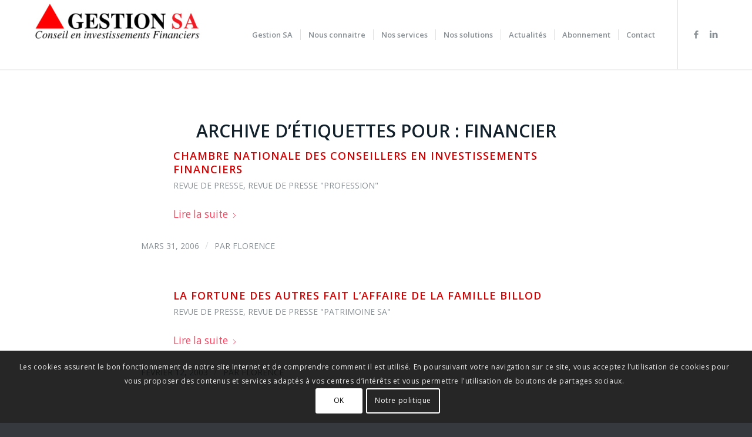

--- FILE ---
content_type: text/html; charset=utf-8
request_url: https://www.google.com/recaptcha/api2/anchor?ar=1&k=6LfcgnAqAAAAAKJ_xdgdg1Y1_XsnXoQgFKaueitN&co=aHR0cHM6Ly9nZXN0aW9uLmZyOjQ0Mw..&hl=fr&v=PoyoqOPhxBO7pBk68S4YbpHZ&size=invisible&anchor-ms=20000&execute-ms=30000&cb=buy31bi915rx
body_size: 49004
content:
<!DOCTYPE HTML><html dir="ltr" lang="fr"><head><meta http-equiv="Content-Type" content="text/html; charset=UTF-8">
<meta http-equiv="X-UA-Compatible" content="IE=edge">
<title>reCAPTCHA</title>
<style type="text/css">
/* cyrillic-ext */
@font-face {
  font-family: 'Roboto';
  font-style: normal;
  font-weight: 400;
  font-stretch: 100%;
  src: url(//fonts.gstatic.com/s/roboto/v48/KFO7CnqEu92Fr1ME7kSn66aGLdTylUAMa3GUBHMdazTgWw.woff2) format('woff2');
  unicode-range: U+0460-052F, U+1C80-1C8A, U+20B4, U+2DE0-2DFF, U+A640-A69F, U+FE2E-FE2F;
}
/* cyrillic */
@font-face {
  font-family: 'Roboto';
  font-style: normal;
  font-weight: 400;
  font-stretch: 100%;
  src: url(//fonts.gstatic.com/s/roboto/v48/KFO7CnqEu92Fr1ME7kSn66aGLdTylUAMa3iUBHMdazTgWw.woff2) format('woff2');
  unicode-range: U+0301, U+0400-045F, U+0490-0491, U+04B0-04B1, U+2116;
}
/* greek-ext */
@font-face {
  font-family: 'Roboto';
  font-style: normal;
  font-weight: 400;
  font-stretch: 100%;
  src: url(//fonts.gstatic.com/s/roboto/v48/KFO7CnqEu92Fr1ME7kSn66aGLdTylUAMa3CUBHMdazTgWw.woff2) format('woff2');
  unicode-range: U+1F00-1FFF;
}
/* greek */
@font-face {
  font-family: 'Roboto';
  font-style: normal;
  font-weight: 400;
  font-stretch: 100%;
  src: url(//fonts.gstatic.com/s/roboto/v48/KFO7CnqEu92Fr1ME7kSn66aGLdTylUAMa3-UBHMdazTgWw.woff2) format('woff2');
  unicode-range: U+0370-0377, U+037A-037F, U+0384-038A, U+038C, U+038E-03A1, U+03A3-03FF;
}
/* math */
@font-face {
  font-family: 'Roboto';
  font-style: normal;
  font-weight: 400;
  font-stretch: 100%;
  src: url(//fonts.gstatic.com/s/roboto/v48/KFO7CnqEu92Fr1ME7kSn66aGLdTylUAMawCUBHMdazTgWw.woff2) format('woff2');
  unicode-range: U+0302-0303, U+0305, U+0307-0308, U+0310, U+0312, U+0315, U+031A, U+0326-0327, U+032C, U+032F-0330, U+0332-0333, U+0338, U+033A, U+0346, U+034D, U+0391-03A1, U+03A3-03A9, U+03B1-03C9, U+03D1, U+03D5-03D6, U+03F0-03F1, U+03F4-03F5, U+2016-2017, U+2034-2038, U+203C, U+2040, U+2043, U+2047, U+2050, U+2057, U+205F, U+2070-2071, U+2074-208E, U+2090-209C, U+20D0-20DC, U+20E1, U+20E5-20EF, U+2100-2112, U+2114-2115, U+2117-2121, U+2123-214F, U+2190, U+2192, U+2194-21AE, U+21B0-21E5, U+21F1-21F2, U+21F4-2211, U+2213-2214, U+2216-22FF, U+2308-230B, U+2310, U+2319, U+231C-2321, U+2336-237A, U+237C, U+2395, U+239B-23B7, U+23D0, U+23DC-23E1, U+2474-2475, U+25AF, U+25B3, U+25B7, U+25BD, U+25C1, U+25CA, U+25CC, U+25FB, U+266D-266F, U+27C0-27FF, U+2900-2AFF, U+2B0E-2B11, U+2B30-2B4C, U+2BFE, U+3030, U+FF5B, U+FF5D, U+1D400-1D7FF, U+1EE00-1EEFF;
}
/* symbols */
@font-face {
  font-family: 'Roboto';
  font-style: normal;
  font-weight: 400;
  font-stretch: 100%;
  src: url(//fonts.gstatic.com/s/roboto/v48/KFO7CnqEu92Fr1ME7kSn66aGLdTylUAMaxKUBHMdazTgWw.woff2) format('woff2');
  unicode-range: U+0001-000C, U+000E-001F, U+007F-009F, U+20DD-20E0, U+20E2-20E4, U+2150-218F, U+2190, U+2192, U+2194-2199, U+21AF, U+21E6-21F0, U+21F3, U+2218-2219, U+2299, U+22C4-22C6, U+2300-243F, U+2440-244A, U+2460-24FF, U+25A0-27BF, U+2800-28FF, U+2921-2922, U+2981, U+29BF, U+29EB, U+2B00-2BFF, U+4DC0-4DFF, U+FFF9-FFFB, U+10140-1018E, U+10190-1019C, U+101A0, U+101D0-101FD, U+102E0-102FB, U+10E60-10E7E, U+1D2C0-1D2D3, U+1D2E0-1D37F, U+1F000-1F0FF, U+1F100-1F1AD, U+1F1E6-1F1FF, U+1F30D-1F30F, U+1F315, U+1F31C, U+1F31E, U+1F320-1F32C, U+1F336, U+1F378, U+1F37D, U+1F382, U+1F393-1F39F, U+1F3A7-1F3A8, U+1F3AC-1F3AF, U+1F3C2, U+1F3C4-1F3C6, U+1F3CA-1F3CE, U+1F3D4-1F3E0, U+1F3ED, U+1F3F1-1F3F3, U+1F3F5-1F3F7, U+1F408, U+1F415, U+1F41F, U+1F426, U+1F43F, U+1F441-1F442, U+1F444, U+1F446-1F449, U+1F44C-1F44E, U+1F453, U+1F46A, U+1F47D, U+1F4A3, U+1F4B0, U+1F4B3, U+1F4B9, U+1F4BB, U+1F4BF, U+1F4C8-1F4CB, U+1F4D6, U+1F4DA, U+1F4DF, U+1F4E3-1F4E6, U+1F4EA-1F4ED, U+1F4F7, U+1F4F9-1F4FB, U+1F4FD-1F4FE, U+1F503, U+1F507-1F50B, U+1F50D, U+1F512-1F513, U+1F53E-1F54A, U+1F54F-1F5FA, U+1F610, U+1F650-1F67F, U+1F687, U+1F68D, U+1F691, U+1F694, U+1F698, U+1F6AD, U+1F6B2, U+1F6B9-1F6BA, U+1F6BC, U+1F6C6-1F6CF, U+1F6D3-1F6D7, U+1F6E0-1F6EA, U+1F6F0-1F6F3, U+1F6F7-1F6FC, U+1F700-1F7FF, U+1F800-1F80B, U+1F810-1F847, U+1F850-1F859, U+1F860-1F887, U+1F890-1F8AD, U+1F8B0-1F8BB, U+1F8C0-1F8C1, U+1F900-1F90B, U+1F93B, U+1F946, U+1F984, U+1F996, U+1F9E9, U+1FA00-1FA6F, U+1FA70-1FA7C, U+1FA80-1FA89, U+1FA8F-1FAC6, U+1FACE-1FADC, U+1FADF-1FAE9, U+1FAF0-1FAF8, U+1FB00-1FBFF;
}
/* vietnamese */
@font-face {
  font-family: 'Roboto';
  font-style: normal;
  font-weight: 400;
  font-stretch: 100%;
  src: url(//fonts.gstatic.com/s/roboto/v48/KFO7CnqEu92Fr1ME7kSn66aGLdTylUAMa3OUBHMdazTgWw.woff2) format('woff2');
  unicode-range: U+0102-0103, U+0110-0111, U+0128-0129, U+0168-0169, U+01A0-01A1, U+01AF-01B0, U+0300-0301, U+0303-0304, U+0308-0309, U+0323, U+0329, U+1EA0-1EF9, U+20AB;
}
/* latin-ext */
@font-face {
  font-family: 'Roboto';
  font-style: normal;
  font-weight: 400;
  font-stretch: 100%;
  src: url(//fonts.gstatic.com/s/roboto/v48/KFO7CnqEu92Fr1ME7kSn66aGLdTylUAMa3KUBHMdazTgWw.woff2) format('woff2');
  unicode-range: U+0100-02BA, U+02BD-02C5, U+02C7-02CC, U+02CE-02D7, U+02DD-02FF, U+0304, U+0308, U+0329, U+1D00-1DBF, U+1E00-1E9F, U+1EF2-1EFF, U+2020, U+20A0-20AB, U+20AD-20C0, U+2113, U+2C60-2C7F, U+A720-A7FF;
}
/* latin */
@font-face {
  font-family: 'Roboto';
  font-style: normal;
  font-weight: 400;
  font-stretch: 100%;
  src: url(//fonts.gstatic.com/s/roboto/v48/KFO7CnqEu92Fr1ME7kSn66aGLdTylUAMa3yUBHMdazQ.woff2) format('woff2');
  unicode-range: U+0000-00FF, U+0131, U+0152-0153, U+02BB-02BC, U+02C6, U+02DA, U+02DC, U+0304, U+0308, U+0329, U+2000-206F, U+20AC, U+2122, U+2191, U+2193, U+2212, U+2215, U+FEFF, U+FFFD;
}
/* cyrillic-ext */
@font-face {
  font-family: 'Roboto';
  font-style: normal;
  font-weight: 500;
  font-stretch: 100%;
  src: url(//fonts.gstatic.com/s/roboto/v48/KFO7CnqEu92Fr1ME7kSn66aGLdTylUAMa3GUBHMdazTgWw.woff2) format('woff2');
  unicode-range: U+0460-052F, U+1C80-1C8A, U+20B4, U+2DE0-2DFF, U+A640-A69F, U+FE2E-FE2F;
}
/* cyrillic */
@font-face {
  font-family: 'Roboto';
  font-style: normal;
  font-weight: 500;
  font-stretch: 100%;
  src: url(//fonts.gstatic.com/s/roboto/v48/KFO7CnqEu92Fr1ME7kSn66aGLdTylUAMa3iUBHMdazTgWw.woff2) format('woff2');
  unicode-range: U+0301, U+0400-045F, U+0490-0491, U+04B0-04B1, U+2116;
}
/* greek-ext */
@font-face {
  font-family: 'Roboto';
  font-style: normal;
  font-weight: 500;
  font-stretch: 100%;
  src: url(//fonts.gstatic.com/s/roboto/v48/KFO7CnqEu92Fr1ME7kSn66aGLdTylUAMa3CUBHMdazTgWw.woff2) format('woff2');
  unicode-range: U+1F00-1FFF;
}
/* greek */
@font-face {
  font-family: 'Roboto';
  font-style: normal;
  font-weight: 500;
  font-stretch: 100%;
  src: url(//fonts.gstatic.com/s/roboto/v48/KFO7CnqEu92Fr1ME7kSn66aGLdTylUAMa3-UBHMdazTgWw.woff2) format('woff2');
  unicode-range: U+0370-0377, U+037A-037F, U+0384-038A, U+038C, U+038E-03A1, U+03A3-03FF;
}
/* math */
@font-face {
  font-family: 'Roboto';
  font-style: normal;
  font-weight: 500;
  font-stretch: 100%;
  src: url(//fonts.gstatic.com/s/roboto/v48/KFO7CnqEu92Fr1ME7kSn66aGLdTylUAMawCUBHMdazTgWw.woff2) format('woff2');
  unicode-range: U+0302-0303, U+0305, U+0307-0308, U+0310, U+0312, U+0315, U+031A, U+0326-0327, U+032C, U+032F-0330, U+0332-0333, U+0338, U+033A, U+0346, U+034D, U+0391-03A1, U+03A3-03A9, U+03B1-03C9, U+03D1, U+03D5-03D6, U+03F0-03F1, U+03F4-03F5, U+2016-2017, U+2034-2038, U+203C, U+2040, U+2043, U+2047, U+2050, U+2057, U+205F, U+2070-2071, U+2074-208E, U+2090-209C, U+20D0-20DC, U+20E1, U+20E5-20EF, U+2100-2112, U+2114-2115, U+2117-2121, U+2123-214F, U+2190, U+2192, U+2194-21AE, U+21B0-21E5, U+21F1-21F2, U+21F4-2211, U+2213-2214, U+2216-22FF, U+2308-230B, U+2310, U+2319, U+231C-2321, U+2336-237A, U+237C, U+2395, U+239B-23B7, U+23D0, U+23DC-23E1, U+2474-2475, U+25AF, U+25B3, U+25B7, U+25BD, U+25C1, U+25CA, U+25CC, U+25FB, U+266D-266F, U+27C0-27FF, U+2900-2AFF, U+2B0E-2B11, U+2B30-2B4C, U+2BFE, U+3030, U+FF5B, U+FF5D, U+1D400-1D7FF, U+1EE00-1EEFF;
}
/* symbols */
@font-face {
  font-family: 'Roboto';
  font-style: normal;
  font-weight: 500;
  font-stretch: 100%;
  src: url(//fonts.gstatic.com/s/roboto/v48/KFO7CnqEu92Fr1ME7kSn66aGLdTylUAMaxKUBHMdazTgWw.woff2) format('woff2');
  unicode-range: U+0001-000C, U+000E-001F, U+007F-009F, U+20DD-20E0, U+20E2-20E4, U+2150-218F, U+2190, U+2192, U+2194-2199, U+21AF, U+21E6-21F0, U+21F3, U+2218-2219, U+2299, U+22C4-22C6, U+2300-243F, U+2440-244A, U+2460-24FF, U+25A0-27BF, U+2800-28FF, U+2921-2922, U+2981, U+29BF, U+29EB, U+2B00-2BFF, U+4DC0-4DFF, U+FFF9-FFFB, U+10140-1018E, U+10190-1019C, U+101A0, U+101D0-101FD, U+102E0-102FB, U+10E60-10E7E, U+1D2C0-1D2D3, U+1D2E0-1D37F, U+1F000-1F0FF, U+1F100-1F1AD, U+1F1E6-1F1FF, U+1F30D-1F30F, U+1F315, U+1F31C, U+1F31E, U+1F320-1F32C, U+1F336, U+1F378, U+1F37D, U+1F382, U+1F393-1F39F, U+1F3A7-1F3A8, U+1F3AC-1F3AF, U+1F3C2, U+1F3C4-1F3C6, U+1F3CA-1F3CE, U+1F3D4-1F3E0, U+1F3ED, U+1F3F1-1F3F3, U+1F3F5-1F3F7, U+1F408, U+1F415, U+1F41F, U+1F426, U+1F43F, U+1F441-1F442, U+1F444, U+1F446-1F449, U+1F44C-1F44E, U+1F453, U+1F46A, U+1F47D, U+1F4A3, U+1F4B0, U+1F4B3, U+1F4B9, U+1F4BB, U+1F4BF, U+1F4C8-1F4CB, U+1F4D6, U+1F4DA, U+1F4DF, U+1F4E3-1F4E6, U+1F4EA-1F4ED, U+1F4F7, U+1F4F9-1F4FB, U+1F4FD-1F4FE, U+1F503, U+1F507-1F50B, U+1F50D, U+1F512-1F513, U+1F53E-1F54A, U+1F54F-1F5FA, U+1F610, U+1F650-1F67F, U+1F687, U+1F68D, U+1F691, U+1F694, U+1F698, U+1F6AD, U+1F6B2, U+1F6B9-1F6BA, U+1F6BC, U+1F6C6-1F6CF, U+1F6D3-1F6D7, U+1F6E0-1F6EA, U+1F6F0-1F6F3, U+1F6F7-1F6FC, U+1F700-1F7FF, U+1F800-1F80B, U+1F810-1F847, U+1F850-1F859, U+1F860-1F887, U+1F890-1F8AD, U+1F8B0-1F8BB, U+1F8C0-1F8C1, U+1F900-1F90B, U+1F93B, U+1F946, U+1F984, U+1F996, U+1F9E9, U+1FA00-1FA6F, U+1FA70-1FA7C, U+1FA80-1FA89, U+1FA8F-1FAC6, U+1FACE-1FADC, U+1FADF-1FAE9, U+1FAF0-1FAF8, U+1FB00-1FBFF;
}
/* vietnamese */
@font-face {
  font-family: 'Roboto';
  font-style: normal;
  font-weight: 500;
  font-stretch: 100%;
  src: url(//fonts.gstatic.com/s/roboto/v48/KFO7CnqEu92Fr1ME7kSn66aGLdTylUAMa3OUBHMdazTgWw.woff2) format('woff2');
  unicode-range: U+0102-0103, U+0110-0111, U+0128-0129, U+0168-0169, U+01A0-01A1, U+01AF-01B0, U+0300-0301, U+0303-0304, U+0308-0309, U+0323, U+0329, U+1EA0-1EF9, U+20AB;
}
/* latin-ext */
@font-face {
  font-family: 'Roboto';
  font-style: normal;
  font-weight: 500;
  font-stretch: 100%;
  src: url(//fonts.gstatic.com/s/roboto/v48/KFO7CnqEu92Fr1ME7kSn66aGLdTylUAMa3KUBHMdazTgWw.woff2) format('woff2');
  unicode-range: U+0100-02BA, U+02BD-02C5, U+02C7-02CC, U+02CE-02D7, U+02DD-02FF, U+0304, U+0308, U+0329, U+1D00-1DBF, U+1E00-1E9F, U+1EF2-1EFF, U+2020, U+20A0-20AB, U+20AD-20C0, U+2113, U+2C60-2C7F, U+A720-A7FF;
}
/* latin */
@font-face {
  font-family: 'Roboto';
  font-style: normal;
  font-weight: 500;
  font-stretch: 100%;
  src: url(//fonts.gstatic.com/s/roboto/v48/KFO7CnqEu92Fr1ME7kSn66aGLdTylUAMa3yUBHMdazQ.woff2) format('woff2');
  unicode-range: U+0000-00FF, U+0131, U+0152-0153, U+02BB-02BC, U+02C6, U+02DA, U+02DC, U+0304, U+0308, U+0329, U+2000-206F, U+20AC, U+2122, U+2191, U+2193, U+2212, U+2215, U+FEFF, U+FFFD;
}
/* cyrillic-ext */
@font-face {
  font-family: 'Roboto';
  font-style: normal;
  font-weight: 900;
  font-stretch: 100%;
  src: url(//fonts.gstatic.com/s/roboto/v48/KFO7CnqEu92Fr1ME7kSn66aGLdTylUAMa3GUBHMdazTgWw.woff2) format('woff2');
  unicode-range: U+0460-052F, U+1C80-1C8A, U+20B4, U+2DE0-2DFF, U+A640-A69F, U+FE2E-FE2F;
}
/* cyrillic */
@font-face {
  font-family: 'Roboto';
  font-style: normal;
  font-weight: 900;
  font-stretch: 100%;
  src: url(//fonts.gstatic.com/s/roboto/v48/KFO7CnqEu92Fr1ME7kSn66aGLdTylUAMa3iUBHMdazTgWw.woff2) format('woff2');
  unicode-range: U+0301, U+0400-045F, U+0490-0491, U+04B0-04B1, U+2116;
}
/* greek-ext */
@font-face {
  font-family: 'Roboto';
  font-style: normal;
  font-weight: 900;
  font-stretch: 100%;
  src: url(//fonts.gstatic.com/s/roboto/v48/KFO7CnqEu92Fr1ME7kSn66aGLdTylUAMa3CUBHMdazTgWw.woff2) format('woff2');
  unicode-range: U+1F00-1FFF;
}
/* greek */
@font-face {
  font-family: 'Roboto';
  font-style: normal;
  font-weight: 900;
  font-stretch: 100%;
  src: url(//fonts.gstatic.com/s/roboto/v48/KFO7CnqEu92Fr1ME7kSn66aGLdTylUAMa3-UBHMdazTgWw.woff2) format('woff2');
  unicode-range: U+0370-0377, U+037A-037F, U+0384-038A, U+038C, U+038E-03A1, U+03A3-03FF;
}
/* math */
@font-face {
  font-family: 'Roboto';
  font-style: normal;
  font-weight: 900;
  font-stretch: 100%;
  src: url(//fonts.gstatic.com/s/roboto/v48/KFO7CnqEu92Fr1ME7kSn66aGLdTylUAMawCUBHMdazTgWw.woff2) format('woff2');
  unicode-range: U+0302-0303, U+0305, U+0307-0308, U+0310, U+0312, U+0315, U+031A, U+0326-0327, U+032C, U+032F-0330, U+0332-0333, U+0338, U+033A, U+0346, U+034D, U+0391-03A1, U+03A3-03A9, U+03B1-03C9, U+03D1, U+03D5-03D6, U+03F0-03F1, U+03F4-03F5, U+2016-2017, U+2034-2038, U+203C, U+2040, U+2043, U+2047, U+2050, U+2057, U+205F, U+2070-2071, U+2074-208E, U+2090-209C, U+20D0-20DC, U+20E1, U+20E5-20EF, U+2100-2112, U+2114-2115, U+2117-2121, U+2123-214F, U+2190, U+2192, U+2194-21AE, U+21B0-21E5, U+21F1-21F2, U+21F4-2211, U+2213-2214, U+2216-22FF, U+2308-230B, U+2310, U+2319, U+231C-2321, U+2336-237A, U+237C, U+2395, U+239B-23B7, U+23D0, U+23DC-23E1, U+2474-2475, U+25AF, U+25B3, U+25B7, U+25BD, U+25C1, U+25CA, U+25CC, U+25FB, U+266D-266F, U+27C0-27FF, U+2900-2AFF, U+2B0E-2B11, U+2B30-2B4C, U+2BFE, U+3030, U+FF5B, U+FF5D, U+1D400-1D7FF, U+1EE00-1EEFF;
}
/* symbols */
@font-face {
  font-family: 'Roboto';
  font-style: normal;
  font-weight: 900;
  font-stretch: 100%;
  src: url(//fonts.gstatic.com/s/roboto/v48/KFO7CnqEu92Fr1ME7kSn66aGLdTylUAMaxKUBHMdazTgWw.woff2) format('woff2');
  unicode-range: U+0001-000C, U+000E-001F, U+007F-009F, U+20DD-20E0, U+20E2-20E4, U+2150-218F, U+2190, U+2192, U+2194-2199, U+21AF, U+21E6-21F0, U+21F3, U+2218-2219, U+2299, U+22C4-22C6, U+2300-243F, U+2440-244A, U+2460-24FF, U+25A0-27BF, U+2800-28FF, U+2921-2922, U+2981, U+29BF, U+29EB, U+2B00-2BFF, U+4DC0-4DFF, U+FFF9-FFFB, U+10140-1018E, U+10190-1019C, U+101A0, U+101D0-101FD, U+102E0-102FB, U+10E60-10E7E, U+1D2C0-1D2D3, U+1D2E0-1D37F, U+1F000-1F0FF, U+1F100-1F1AD, U+1F1E6-1F1FF, U+1F30D-1F30F, U+1F315, U+1F31C, U+1F31E, U+1F320-1F32C, U+1F336, U+1F378, U+1F37D, U+1F382, U+1F393-1F39F, U+1F3A7-1F3A8, U+1F3AC-1F3AF, U+1F3C2, U+1F3C4-1F3C6, U+1F3CA-1F3CE, U+1F3D4-1F3E0, U+1F3ED, U+1F3F1-1F3F3, U+1F3F5-1F3F7, U+1F408, U+1F415, U+1F41F, U+1F426, U+1F43F, U+1F441-1F442, U+1F444, U+1F446-1F449, U+1F44C-1F44E, U+1F453, U+1F46A, U+1F47D, U+1F4A3, U+1F4B0, U+1F4B3, U+1F4B9, U+1F4BB, U+1F4BF, U+1F4C8-1F4CB, U+1F4D6, U+1F4DA, U+1F4DF, U+1F4E3-1F4E6, U+1F4EA-1F4ED, U+1F4F7, U+1F4F9-1F4FB, U+1F4FD-1F4FE, U+1F503, U+1F507-1F50B, U+1F50D, U+1F512-1F513, U+1F53E-1F54A, U+1F54F-1F5FA, U+1F610, U+1F650-1F67F, U+1F687, U+1F68D, U+1F691, U+1F694, U+1F698, U+1F6AD, U+1F6B2, U+1F6B9-1F6BA, U+1F6BC, U+1F6C6-1F6CF, U+1F6D3-1F6D7, U+1F6E0-1F6EA, U+1F6F0-1F6F3, U+1F6F7-1F6FC, U+1F700-1F7FF, U+1F800-1F80B, U+1F810-1F847, U+1F850-1F859, U+1F860-1F887, U+1F890-1F8AD, U+1F8B0-1F8BB, U+1F8C0-1F8C1, U+1F900-1F90B, U+1F93B, U+1F946, U+1F984, U+1F996, U+1F9E9, U+1FA00-1FA6F, U+1FA70-1FA7C, U+1FA80-1FA89, U+1FA8F-1FAC6, U+1FACE-1FADC, U+1FADF-1FAE9, U+1FAF0-1FAF8, U+1FB00-1FBFF;
}
/* vietnamese */
@font-face {
  font-family: 'Roboto';
  font-style: normal;
  font-weight: 900;
  font-stretch: 100%;
  src: url(//fonts.gstatic.com/s/roboto/v48/KFO7CnqEu92Fr1ME7kSn66aGLdTylUAMa3OUBHMdazTgWw.woff2) format('woff2');
  unicode-range: U+0102-0103, U+0110-0111, U+0128-0129, U+0168-0169, U+01A0-01A1, U+01AF-01B0, U+0300-0301, U+0303-0304, U+0308-0309, U+0323, U+0329, U+1EA0-1EF9, U+20AB;
}
/* latin-ext */
@font-face {
  font-family: 'Roboto';
  font-style: normal;
  font-weight: 900;
  font-stretch: 100%;
  src: url(//fonts.gstatic.com/s/roboto/v48/KFO7CnqEu92Fr1ME7kSn66aGLdTylUAMa3KUBHMdazTgWw.woff2) format('woff2');
  unicode-range: U+0100-02BA, U+02BD-02C5, U+02C7-02CC, U+02CE-02D7, U+02DD-02FF, U+0304, U+0308, U+0329, U+1D00-1DBF, U+1E00-1E9F, U+1EF2-1EFF, U+2020, U+20A0-20AB, U+20AD-20C0, U+2113, U+2C60-2C7F, U+A720-A7FF;
}
/* latin */
@font-face {
  font-family: 'Roboto';
  font-style: normal;
  font-weight: 900;
  font-stretch: 100%;
  src: url(//fonts.gstatic.com/s/roboto/v48/KFO7CnqEu92Fr1ME7kSn66aGLdTylUAMa3yUBHMdazQ.woff2) format('woff2');
  unicode-range: U+0000-00FF, U+0131, U+0152-0153, U+02BB-02BC, U+02C6, U+02DA, U+02DC, U+0304, U+0308, U+0329, U+2000-206F, U+20AC, U+2122, U+2191, U+2193, U+2212, U+2215, U+FEFF, U+FFFD;
}

</style>
<link rel="stylesheet" type="text/css" href="https://www.gstatic.com/recaptcha/releases/PoyoqOPhxBO7pBk68S4YbpHZ/styles__ltr.css">
<script nonce="v2xQfxEX-6nPFGagIh1hwQ" type="text/javascript">window['__recaptcha_api'] = 'https://www.google.com/recaptcha/api2/';</script>
<script type="text/javascript" src="https://www.gstatic.com/recaptcha/releases/PoyoqOPhxBO7pBk68S4YbpHZ/recaptcha__fr.js" nonce="v2xQfxEX-6nPFGagIh1hwQ">
      
    </script></head>
<body><div id="rc-anchor-alert" class="rc-anchor-alert"></div>
<input type="hidden" id="recaptcha-token" value="[base64]">
<script type="text/javascript" nonce="v2xQfxEX-6nPFGagIh1hwQ">
      recaptcha.anchor.Main.init("[\x22ainput\x22,[\x22bgdata\x22,\x22\x22,\[base64]/[base64]/[base64]/[base64]/[base64]/[base64]/[base64]/[base64]/[base64]/[base64]\\u003d\x22,\[base64]\\u003d\\u003d\x22,\x22woo/w70uBFhqAHB9XVxEw551wpzCt8KmwpbCqDvDhMKow63DolF9w55dw7Nuw53CiyLDo8KQw4HClsOGw6fCmikTScKBfMKww5hyU8KRwr7DsMOnE8OSb8K3wo/CpVwNw5psw5rDs8KqK8OKPE/CncO+wrtkw4zDv8OUw7fDoF0ww5jDjcObw6YBwq/CvXpBwqVVK8OmwrjDqMKxEjzDnsOEwqV+YMObUMORwrzDr0HDuAMawqfDll1Qw5snMMKswoo8MMKaQMOVJmNGwptNY8OmbcKMH8KgeMK8UsKmOShnwqZ/wr/CqcOtwrPCpsOoLsO+asKIZcKIwp7DrSgWNsOBF8KpMMKCwqQHw5PDgVHClQh2wrZDSlvDqAZ1cH/Ck8Khw5AswqwvJsONZcKMw6fChsONDWrCssO4UcObdQ0/IMOiSwdWMcO0w40lw7PClDHDszbDlCRHGForQcKkw4HDiMKQSXvDn8KGFMOmMsOVwonDtzMDRCx7wrvDrsKDwqpow4HDtGvCmSPDn3o2woXCqkTDszHComIuw6A+AF11wonDoR/[base64]/w6YHw7LDr8Kow4bDrEPDtz4PwoXDogbDoiQ2YEBIWlgWwrZIaMO7wppdw4lZwrvDhSLDulRgKnlFw7vCp8OtBC8NwpTDnsKHw6nCi8OhCxnCm8K4YmXDvRHDtnPDjcOFw5/CmyFRwpoVVzZ8NMKZL3PDk0AGfmzDmMKywqLCicKmXRnCj8ODw6oKPcKBw5jDlMOUw73CicKdKcOmwrd6w6sJwpvCu8KMwqTDhsK6wqfDjcKuwr/CnV9AIyDClcO2asKrPmlFw51mwp/Ct8Kvw5zDqR/CgsKHwqPDtT1WC2NWMnLCkEvDmsO4w65kwpA/I8KVwpHCucO/w604w5t+w7wAwoxWwop8K8OTPsK/LcOxTcKGw7kfT8OScMO4wpPDlQzCs8OvF1DCg8OKw4NHwqhMRWl+bzPDpkt9wpnCh8OjKkcPwqbCkDfDkA4raMKrcENvQhc2L8KKUVN+HsOxBsOHem7DqcOJSVDCh8KrwrR8fVHCncKDwrTDhW/Dhz7DoFZ9w5XCuMKKBsO8Q8KCVW/[base64]/CqcKpwosGFcKPw7YFFgLCjQImAlnDlCtpOMKkMMOiBB8Dw4wGwoXDi8OnacOcw77DtsO6fsOBf8OOaMK5w6bDtDDDiRYvbz0Hw4zCqsKfJcKFw6LDm8KXBHs3cHd3F8O9S3PDtsOVbjrCmFwMC8KwwoDDkMOtw5ZRV8KNJcKnwqEOw5ksYw/CisONw4jDmMKsICNSw4Iew6jCrcKscsKIEMODVMKoP8K4Bn4rwpUVSF83VGrDhHRNw6TDnxFVwo1GPQNZf8OrF8KMwpkBI8KtABpiwpR0WcOdw7UdXsO1w7tkw6kRLH/DhMOhw7pVH8KZw45gHMOafRXCtXPCiFXCkT/ChgPCvwNhLcKkI8K3w6cvHzoGAMKkwrTCvxwkXsKMw7xcPcKfAcOiwqYbwosVw7stw6/DkWbCncOlaMKgGsOdGSHDm8O2w6pcO0TDk1xPw6Ftw47DnF8Rw7YJEFQbfkfCli0jM8K7HMKIw4BMYcOOw5PCp8OuwqoHJg7CjcKyw4/DmcKcBMK9FQ89Nmkow7c0w5Muwrh3wqLChkLCqcKZw51xw6V2H8KOFynCiGoOworCp8Otw43CiC7CkwUjc8KwXcKRJcO/S8KUAE7CixoAP2szemLCj09XwpPDlMOEesKgw5IkZsOeJMKNF8KGdnR/XRxjJy7DoloBwqRrw4/CmVtuYcKIworDo8KQH8Orw4pLDxIrDcOkw4zCkU/Dl2rCr8OjaVVJwrsdwp5KRsK8a23Cm8ORw7TCvDjCuEZhw5LDnlrDrgnCnB1twpTDv8O7w7hcw7kTOMOSNmTCvsK9FcOpwrXDizgBw4XDgsKpDxEyecOrfkQRS8OPR2DDg8OXw7XDomtDFz9Zw6bCvcO/w5FywpHCkVLCowZQw7zCvC9Mwq4UYh8rcmPCrcKuw53CjcKsw6UtNnDCrgJAw4wyUcKhU8OmwpnCiDVWQhTCkj3Dlk0SwroWw6/Dq3hwWGsCEMOOw4Rqw7ZUwpRLw5LDnTbCixvCpsK/woXDjj4KRMKxwr3DvDktSMOlw6jDk8K7w57DhF7CkUxxfcOjJsKJNcKnw4jDucK6Iz9wwoLCisOpUHYNHMK7HgfCiEoqwqB2cV9MdsOHVW/DpmvCqsOFJMOxdA7Cp3wgRcKjVMK2w77CiEFTR8OEwrTCu8KEw5LDtAN1w5dSF8Omw7w3DkPDvTtuNUdtw7skwpM1acOwNBFlQcKfW3HDonQWdcOew5AKw7bCncOSQMKyw4LDpsK8wq8LEx3CrsK8woXCgFnCkF0qwqcMw6FEw6rDrl/CjsOdMcKew4A/ScKSRcKqwo1mM8Ohw4Fuw5jDqcKKw7/CnD/Cp3dAfsOVw7ASGzzCqsKVFMKMVsOqRRE4C2nCmcOTexsnTcO6RsOqw4RYDlDDg1MoJ2RZwpRbw48dV8KVbsOgw47DgBnCgVRxVlzDthzDicKcO8KfSjA4wpsGUTHCu05Iwrocw4zDgcKNGHrCmE7DgcKoaMKcQMO5w4oPdcOuKcKXT0XDijl7HMO3wo3CuRoNwo/Dm8OvccOydsKlHX1/[base64]/DlEDDpMKbLSEoV1HDhcK+wp4uH2ENwp7DuUVFHcKtw6s1ecKpQBTCiT/[base64]/GcOuwp96wqvDli/[base64]/CmCIxworCsQ/CvcKKw7LDscOoS8Oaw57DicO5aS5pYsK1woPCplBpw7bDo0bDjsK8K0HDsg1MWXhvw67CnW7CpMK7wrXDv2Z/wq8mwot2wq8nLE/DlyzDnsKTw4fDlsKLfcO5WSJpOGjDucKTGg/DulURw5rCk3FQw6U4GlR+TSpRwqfCnMKhCTAOwpLCon0dw5Ajw5rCrMOAfyDDs8KywoHCq0DDkwMLw6PCkcOAE8KpwrPDjsKJw5wHw4VjMsOEDsOeBMO2woHDm8KLw5PDggzCgxTDqMOpbMKfw77CicKoUMOnwoIiTiHCu0/DhHJRwrXCkzlHwrzDrMOnK8O6ecOgKgXDoXLCjMOBBMObwqt1w4TDtMKdw5PDt0hqBsKWJmTCrUzCiVDCmmLDiFsHwo9ARsKjw7nCmsKqw6BWPVLChFJbF0fDhcO9X8OFUx17w78RdsOPbMONwrTClMOaCRLDvsO/[base64]/[base64]/w7fCk8O3wpDDv33Dpj7ChnfDnGzDssKUW1PCrWwXAcKxw4N8w7XCl13CicOPO3/[base64]/[base64]/Dow9gEMO8wrIjcB9rCiNmw7Vsw71DSHY5w63Do8OfQy3CvnlEFMOEbgDCvcK3I8OYw5s2MnvDpMOGflLCp8O6NEVtf8OBF8KFEcKHw7fCu8OTw7d1ZMOHO8KTwpteLUbCiMKxcW3DqA8Tw6ltw7VIHifCo31hw4Y/[base64]/DosKrw7tANMKBWcK4wopgPBbDmXLCiGBqw6RYHWbCusKEw4jCsT48BT9twohZwoZSw5Z9Jh/DvkTCql1Zw7VKw7sEw550w5TDgV3Dp8KBwoPDl8KAcB0cw5/DkwDDqsKHw6PCuyTCu0cHf15iw4nCqw/Dvwx6PMOSRsKsw7MePsKWw6rDr8KxZ8KZNX59KyYtV8KiTcKswqxrM2jCm8OPwogkJz0Kw6sMTjLCpTDDjyprwpbDgcK8QnbDl3t2AMO0PcKNwoDDn1A4wpxPwpjCgUZ/IMOIw5XCocO4wp/DucKewpB/[base64]/CtsOZw63DmRrCn14Nw6PDpmxGwqVuw5TDgMK9OVTDg8Oew6J3worCpjUERDbCj23DssKNw77CmsK6RsKow7QzAsOkw53DksOBQBXClQ/Ct08Jwp3ChlDDp8K6QBEceknCpMKBTcO4TVvClBTCoMKyw4EXwpXDsAvDgkIuw6TDmkDDoy7DosOVDcKzw5XDmAQOfVfCmVkhWcKQaMOKDAQYWEfCoWgZUgXCviEEwqdSwrfCsMKsNsOWwpDCnMO4wrXCsmctPsKpQ2/[base64]/[base64]/DsFzDq3/CncKNWD7Clgs3TzRpAAtuw7EGwo/[base64]/Cn8KiwoTDpiElV3Zzw44rO8K3wpdRwrXCom7CkxXDv2BXcRnCucKqw6nDvMOvVnDDiXzCm17DuQXCu8KJa8O+JMOwwrhMLMKkw6wufcK/woYPasOPw65WYFJVb2DDssORTR/CrAXDn2jCnCnDr1ZzC8ObZwYxw6PDpcKiw61GwqxIT8OcAhHDoTnCisO3w5NjX37DpMODwrwPXcOfwo7Ct8KzbcOLwqnCjAg0wqTDgWxVGcOZw4vCssO/[base64]/K3fDpTcGU8KOIwZ+w7jDtMOFS8KMBH1ww4YvVHXCj8KQaVnDv2lVwojCiMOcwrcKw5bCn8KRaMKmN3vDvGXClMOSw4zCs2AUwq/[base64]/ChMOhfQxew54kSC4lw7c5O8KVw7ZdwoFnw646WsKfGsKpwr5iY2BHDFLDsj1qJUnDncK2NsKTGMOhMsKaA04Uw4kTbnrDv3LClcOlwp3DicOfwqpOPEjDqcO1KFLDijlHP1BzCMKCOMK6Z8K2w4jCjTrDhMO/[base64]/Cr8KtC8KYEMKBHMKEw4/CgsKKwqU9wpnDnUoWw7/DohrCryxvwrINI8K3OybCpsOGwq3DrcO9Q8K4V8K3NR0Yw5BKwpwNNcOjw4vDpUHDgggENsKqCsOgwpvDqcKwwqzCnsOOwqXCtMKPSMOCHhALMMOjcEfCjcKVw4ckSW0iMnHCmcKFw4vDjG5mw75iw4NITivCicOLw7DCrsKVwqxFNcObwo3Dii/[base64]/ZTfDuQBpw5vCtA5zZsKzZcOmXQPCosKie8OfSMOQwrBsw4zDokbCisOcCsK4b8OgwoocAsOew7Z1w4HDicKcfU0mKMK+w7diA8KQcmLCusKhwoxbPsOBw4/DmUPCoCUnw6YswrljKMKjNsKuZjjDk34/UsKYwrnCjMKZw6HCpMOZw6rDiTDDsX/CmMOgw6jCvcOaw5bDhXTDlMKVCMKja3vDk8KrwpTDscOGw6nChsOYwrA5csKRwrFhFwg0wqwswqEDOMO+woXDqx/DksK2w4vCjcOyNFhEwqs5wrHCvsKDwoAuG8KYI0XDosOpwoXDt8OKwq7Cjn7DhgLCvcKDw4TDhMOtw5gMwpF6Y8OXwp0pw5ViH8OZwrtPVcKVw4ZnW8Kdwq8/w5Brw4jDjwfDtBXCnlbCtsO9B8Kdw4tMwoLDksO6C8KfFxQNF8KVRhZRVcOIPcOUbsOJMMOQwr/Dn23DvsKmw5jCmiDDhC5cUhvCuzIyw5kxw7EfwqXCpQzCuznDnMOKIsOMwqITwqvDjsKgwoDDqWBuM8KUFcOwwq3CmsOFeQ9IHlHCkm0KwpDCpztOwq/DukLCkHUJw65rCl/CjcO3wpo2wqHDl0phOcKGA8KMLsKrcBldHsKlasOhw5lvWQ3DgGbCkMOZVlVBJSdowo5ZCcKUw6dvw6rClnMDw4LCii/DhMO8wpvDoh/DuE7DlF1Vw4fDqy4KRMOPL37CsiXCtcKqw5wnURdvw4wdC8O+asKOA0FWPTvCkSTDmMKiXcK/JsOtBS7CkcKIRsKAXBvCuhrDg8KlJ8OLw6TDoTgSQxQxwoPCjcK7w4bDtcKVw5PCkcKiagh1w7vDrF/DjMOywrIkSnLCq8OaTiNGwrnDvcKhwpkdw7HCtxEaw5MPwrFXaV/[base64]/CtFDCiGNUS3gkRi3Dh8KiJMOKWG9sahPClgNwJhszw5skRXvDoAcqACPCuCRQwpFqwp99OMOKUcOXwo3DrcOuXcKUw4UGPnIwXMKXwofDkMOtwptCw5B/w5XDgsKnY8OKwr0ebcKIwq0bwrfChsOiw5dkJMK8MsK5W8Ohw4VBw5hDw71+w6TCpgUVw5XCocKjwqBfGcOPKHrClMOPSgvDiAfDisO/woTCsTMnwrfDgsOoXMOOPcO/[base64]/DjMKNQTbCi8KAw7vDtsOdwqnDo8KXXjw+w4ciVUbCqsK2wrzCoMOyw7XChMOqwqfCsDbDrGpgwp7DnsKGNiVZVibDozJfwrTCm8KAwqvDi3HCocKbw5dywp/Dk8KOwoNQZMOkw5vCox7DjR7DsHZCYC7ChWUQSwgDw6RjSsOgQikifgXDjsKbw4BuwrlYw73Diz3DpUPDhMKCwqPCmcKXwowEAMOqTcKpD0JlPMKFw6PCqR9qNgTDg8OfSm/Cn8KMwq41w7XCoBfCq1jDuFfCj1vDg8KBQcK8dMKSTMOgKMOsSX88wp46wp0gGMO2J8OOFn4mwpXCqsOCwp3DvBQ0w6gFw5bCvcKxwro1U8O/w4nCpzPCsmTDg8K4w69dEcKQwoAEw57DtMK2wqvCtwTCkDQoO8O+wqUmUMKsKMOyeBdHG2t1w6vCtsKycVFrCcOlwqRSw6cYw6hLPjx7bAsiN8KddMOLwrzDsMKpwrHCsTjDs8OnX8K0GsK8HMKjw4TCmcKSw6TCjC/ClCYFBlFrXHDDmsOFH8OuLcKLPMKhwowjfHFdTjfCqADCqV9BwoLDgnhNesKMwqTDj8KHwrRUw7ZXwqzDlMKTwofCu8OMEMKSw5/DicKOwr4eNmjCo8KuwrfCg8O6M0DDmcOgwobDuMKsPgjDrTAJwoV2NsKJwpfDnwJFw4UFesK8amYCQGsiwqzDmlkhJ8OOb8KRDGsmdUZqKcKCw4zCoMK6V8KmejRnI27CpgQ0fDHCt8OGwrTCj37DmkfCr8OawpbCowvDhTzChMKQDcOrA8Odw5rCpcO+YsOMZMO/wobCrnbCqm/[base64]/[base64]/Ct8K3XRAVwrLDucKpMTAjwqjCkHDDk10mI03CgnonZEjCjWTDmwoPQDDCoMOywq7Dgg/[base64]/DsK/LwDCt8KxRMObTRF8wpDDvsK6woXDgcKaw5TCm8Kbw6xCwrrChsKbf8OXLcOTw7ZOwqI2woADP2XDpMOoZsOtw5Aew55twpxiKCtMwo4aw61jAcOIBV4cw6jDtMOww7rDicK1dzLDliXDsn7DoFPCocKDCcOWPUvDt8O8GsKnw54gEDzDoX7DuT/CiTEawqLCnDkYwrnCi8KowqpWwopVK3vDjMK8wp8uPl8FNcKIwo3DjcKMDMOaH8O3wrgPMcOPw6HDncKENUdYw6bCrzlNXR9Uw6vChsKPNMOTdhvCpGhgwo9UFRDCvsOgw6ARfRNNFcOYwqITesK7N8KGwoZKw5BwTQLCrRB1wrnCrcKLEWEEw7Y/[base64]/[base64]/D8OjwqHDkcKLG8OFwobDn8Olwp3Cqw/Cnl9iR0zDn8KECkpzwrnDuMKmwrFAw6DDqcONwqrCkkNET3k+wr44wr7CoTUiw4Qcw48Mw5DDrcOoXsKYXsOMwr7ClMKawq7CjXxaw7bCrsOOe1hfLMKBIWfDoi/CiXvCtcKqCcOsw4DDn8OcDmXCpMKNwqo6fsKVwpDDlHjCqcO3LWrDhTHCigLDtXDDtMOHw7ZQw4rCmh/CsWIxwpApw5lQJMKnecKaw7Frw7hGwr/CiFvDilcVw7nDnx/[base64]/Dtw0HHcKfcm5ew65Hw7RUwo4hw756w7PCg1kWEsKlwqdIw5gBIC0jw4nDrg7Do8K6w67ClD/[base64]/ChSPDtsOhb8KVbEHDvXVSC8OWw5kuw4zDg8OIBXtYN1pKwrR0wpYuDcKVw6M4worDh2NBw5rCi1FGw5LCmFBCFMOrw57Ci8Kzwr3CoCNVIHPChsOZYGpUecKbMCfCkm7Cm8ONa3bCg34cO3TDqTTCmMOxw6XDmsOfBG/CiSUYwo7Dui4fwq3Cu8O7wqNnwrnDtgpVXzfDn8O4w6dVTsOCwqvDsG/DncOGQDzCsk9JwoXCosKhw6EJw4EePcK5LHh3esKXwqQDRsOCU8Oxwo7Dv8Oqw7zDsBAVGsKDNcOjAjfCgTtEwpc/w5UDasOdw6HCmV/Cgz9sT8KPFsK6wpwaSnElCXoyDMKDw5zDkjvDlcOzw4/[base64]/[base64]/DssK1GgHCv8O1f8OvAmVKbcKiVTLCpQFDw7HDvw3CiUzDrXPChxrCtAxNwrrDiErCicOhPz9MdcKRwrMYw7M/w6XDnjlmw55JFMKLXh7CtsKWKcOTRnDCqDbCuQAMBC4wAsOea8O5w5cawp5wGsOlwqvCkW0DHUXDvsK6wr96IcOCH0fDt8OZwrjCtMKCwqwYw5dzWSVqBkTClCPCvWLCkC3CssKofsOfCsOkMF/DqsOhcyjDrlhsTF3DkcKIEsO1wpsQa3V8FcKLR8OqwqJvV8OCw7TDihM9LwLCsxhlwoQ5w7LDkFbDm3BSw4BpwqzCr3LCi8K5R8KkwqjCpABuwpfCqnVrbMKkL3Y5w65ew50Lw5xZwpEzesKxGsO6fMOzScO2GsOfw63Ds23Cvm/Ci8KJwqLDqMKLcTjDsx4dwqfCtMOUwq7Cj8KeET1ww5pbwrDDqQktHsKew7DCixcwwpFSw6k/dsOLwrrDn0sXSkNkE8KIPcOKwoEUOcOSeljDjcKmOMO8VcOjwrITCMOIfcKrwoBnVwTDpwnDvBkiw6E+XmzDjcKSVcK7wqQdf8KQCcK4G37CncOJVsKFw5/DnMK7JGNMwrxLwovDvmhUwp7DljB2wrXCq8KUAk9uDBssVMOvNE/CiBwjdgt2FRzDmCvDscOPEXA7w6ZhAsOSK8KOd8ORwqBXwqLDjFlTBz7CmksGcQVLwqFNMhbDj8K3LkbDr3QWwqVsJQwUwpDDi8OIwoTDj8Ozw5dowo7CmwlAwp/DscOnw6zCk8O/fgFGP8O9Ry/CvMKiYsOqAHfCljFswrvCscOJw4vDv8KFw44SXcOBOx3Dp8Ozw6Qzw7DDuQjCqsKbQ8OZfcOzdsKkZG8Kw7hJA8OhDWHDh8OAejTCgWLDmAA2RcOYw60twpNPwolqw7xKwrJGwoF0L1Q8wqBVw7VOWEjDgMKKFsOWKcKHIMK7EMOcYm7DnSo6w7J/fgjCusK5KXkCYcKsQG3Cu8OVdsOvwrLDo8KnTh7DiMKvXEvCg8K6wrDCr8OowqstdMKfwqoUEC7CrxHChRvCjMOKRMKIAcOGUktBwpbCiANvwoXCmSBKUMOFw68qCFYxwoTDtcOoWsKcET0ybU3DusK+w7pbw6DDuzXChUTCn1jDiVwhw7/DjMOxw5pxKcOOw7rDmsK4w5kRdcKIwqfCmcKldsOsbcOHw5dnBnhkwofDgxvDjMOgesKCwp0RwpMMBsOeUsKdwrAtw4B3eg/DukdQw6bCnhguw6QHMjnCnsKdw5TComDCqzs1a8OuSQHCncOBwoDCpcOVwqnCtHs8ZsKsw4YPTg/CjcOiwrMrFT4Bw6jCkMKkFMOhw4l8SQHCu8Kewos/w4xrZcKAw5fDm8KBw6LDrcKhbyDDsnhaPGvDqXNMRxQVV8OLw4sFPsKLDcKcE8OVw6QGUcK5wqYbHsKhXMKsVFkkw4jCj8K1V8OESTM5ZcOra8OXw5nCuDUuURNBw4Bfwo7Cl8KBw4g9KcOyFMOBwrAWw57ClsOxwrx/c8KJecOKGW7CjMO7w7EGw55bLV5RS8KTwoQCw7IFwphUd8KBw5MOwrNePcOde8Orw604wr/[base64]/[base64]/DpsOXUhluwqIzw7HDi8O+IMOOw5PDhEkBw43DscODLE7CoMOyw4LDpzINC15uw4JVNsKNEA/CtijDssKCIcKHJcOIw7jDiDfCn8OTRsKswp3DtcK2LsKYwpVAw5LDoRdGNsKBwoFDMgrCl2DDqcKgw7HDpMO1w5pCwpDCu1lOEsOBw7hXwppIwq51w7HCg8K0FMKTwofDh8KkUEIUax/DoWB3EcOIwoUTbi81cEfDjHfDn8KKwrgCIsKcw6g4fsOiw5TDo8KiXMOuwpBUwoVswpjCj1TDjgnDkMOwKcKWcsKrw4zDn1ZHSV0hworCjsO8asOVwqAoLsO7XRrDgsK/w53CsiTDpsKzw7fChcKQCsKNdWdaccOTRjgtwpcPw4TDkzRAwoVPw6weHRPDs8Kow5xjEMKXw47Clgp5SsOUw4vDqHjCjR0Pw5QIwpwJB8K/UmEAworDjMOKH1p/w7Y6w5DDpSoGw4fDrxEEVgLCu2A4OcKfw6LDtnl2IMO4eRQcOMOnawstw5/CjMKdNTrDhMKGwrLDmgwtwp3Do8O1w4kWw7HDuMO4CsOSFSVGwpPCrBHCmFw6w7DCkhFhwrfDpsK6cBA2FsOsAD9XeXrDisKFZsKiwpHDpMOiJEsdw5xGOsKEC8OkEMOIWsOCTMOow7/DvcOCViTChwl6wp/ClcKaYsOaw5l6w7LCv8OgfxUwfMOCw5rCtMObUCk0dsOZwrBmw7rDkW/[base64]/DhcO/KMKVwrMgw6XCmVvCiMK1wpfDvyHCq8KDdTkmw5vDuh8KQRN4STZqWhxUwo/DgXZTJcKzT8K/KWMFacK4w43Dgg1oJmLCtStvb1wLKVPDoljDlijCr0DCpcOmA8KRQ8OoMcKPOsKvVXIXbj5DVsOlMXgZwqvCocOrXsOYwqNew6Vkw4TCgsKvw58uwrDDsTvChcOeC8KRwqBRBlQjYjPClSQgJE3DkiTDvzobwqcUwpzCtiYjEcK7NsO7YMKmw6nDo3hdJW/CosOrwqc0w5hjwrHCj8KFwodkd1MkAsK5eMKuwp1Kw59nwo0hF8K3wq10wqgJwqktwrjDuMOJLcK8VVZOwp/DtMKIMsK1BDrClMK/w4LDksKIwpIQdsKhw4zCvhDDlMKWw7vDusO+HMObwrPCmsK7PsOvw7HCpMOOUMKbw6pnG8KQw4nDk8OyV8KEVcKrBSvCtmgQw4l2w6rCqcKGOsKHw4LDn21uwonClMK2wpRVRjXCh8Oaa8OowoXCp2jDrB4/woI3wqkAw5F6OhrCj303wpjCrMOSMMKSA3bCoMKCwqQrw5zDsjdJwpNpMgTCm2PCm2hywoJCwpBcw4AEZnzCmMKWw5UQdklsc1w0cHxINcKWQwZRw4ROw6/DusKuwrxuNlVww5tCPAB9wq/Dj8OLCRfDk1d0B8Kcam0rT8OZw6nCmsK/[base64]/Co8OewobDpsOhw6LCpsO2w5gkw6TClsKARcOkfcORRQjCilXCkMO/HQ3CncOlwqXDlcOFLRcDBXIhw49rwrEWw5cSwp4IAnfCsDPDoy3CuD40DsOLTz0Xw4t2woTDtWPDtMOFwrJgEcOlSyDCgAHCssKufWrCr1nDrwUST8OyWF8oVg3Ds8Obw50PwrNrCsOtw4XCsDrCmcOkw7VywoXDtmPCpRE9VU/Cg2sTQcKDKsK2PMOqX8OrI8KASWfDusKtG8Odw7fDqcKRKcKAw7hqIlPCs2rDryPCnsOmw5lICm3ChSrCmHprwrpjw5tlwrV3TmN/wo0TCMKIw5FZwqIvGVPDi8Kfw6nCnsOuwrM+ZgPDn04HJsOqAMOZw6MSwqrCgsOwGcO5w4PDhVbDvh3ComfCtmrDiMKVLF/DiQ1PEHjCgcOPwo7DoMKhwofCvMObwoDDuDt2fARlw5DDswlCYlg6NHUZXcOcwqzCpBMgwrLDhRVPwpFDVsKxKMO2wrfCmcKhXEPDg8OnDRg8wr3DjMOvcSQfw59WWMOYwrXDscOHwpcywo57w43DncK1EcOuKUwkN8OMwpxZwqDCu8KAdMOQwp/DkGTDqsKvasKvEsKyw4stwobDjS5bwpHDssKTw5HCkUTDs8OpNcK8OjMXDT85JBV/[base64]/DqMKdKMKawqnCk8O4b8OCw5omw5XDmcK4wrA7GzvDk8OIw5MDG8KfR0DCqsObABnDsxZveMKpAULCpjguK8OCSMO4XcKleEccT08Dw6vDjAEawo9IccOsw6HCqcKyw5Biw6h3wqfDp8OsIsOPw6Bvdh7Dg8OgLsOUwrcWw4o8w6rDp8Oww5cFw4/CusK/w4FpwpPDl8KywpDCicKNw5BcNADDrcOEAMKkwp/DglRzw7bDjE0hw5gqw7UlAcKuw4Qfw7RWw5HCngNDwpTDhsKBZGPCsQwPPwwrw7BJasKGdiIiw65Yw43DqcOlKcK8QMOSaQPDvsKrQC/CvcKOHykzI8Oyw4HDlBXDjXMKKsKPdmTCksKzdmEZYsODw6XDu8OUKUNBwofDhz/DscKVwp7Cp8OWw7kTwpHCmD4Kw7QCwoZLw48bSzDCo8K9wowtwrNfFVpIw5YlKsKNw4/DrDxUF8OQU8OAMsKowrzDpMKsLMOhNcKxwpHDvivDsX/CuhnCkMK/[base64]/[base64]/CrcOPPw/DqsK4OcKkCMKMZyXCjmZXwrTCmgnCm1LDngA8wqDCkMOHwpDDuB1NasKYwq9+F1NcwoNpw5R3GMOCwqx0woZMJCx3w4taOcKuw7bDj8KAw5hzLcKJw5fDiMO+w6l+FWrDsMO4V8KkMSjDhSQuwpHDmQfDuTBswprCpcKIKMK8Gn/DncKuwoUaFcOKw67Dqxckwqs6LsOxUMO3w5DDhsODKsKqwqFZBsOnI8ObH0p9wpXDmyfDhxbDiS/[base64]/[base64]/ClBbCtcOXw5xAwrrDimkQw7/CpwEdZcOmIF7DvxnDiC/Dl2XCpcKGw68Ie8KHX8OkO8KPNcOlwq/CrMKZwooYw6B6w4VgU0/[base64]/Cr8OxwoLCo8OAwrlDw7PDkcK7Rz1Yw77Cu8K9w6tvSMOeV3pBw5x+MTfDjsOhwpNEB8OMLXpaw7fCpUNtTWhkKsO4wpbDjXNtw40uUcKzDcK/wrnCnEPCkADClcO7EMOBTCvDvcKawpTCpG8iw5VXw5MzA8KEwrkebTnCuXAidCcTcMOYw6bDsCU3SgUJw7fCsMKwVcKJwqXDmVHCinXCtsOUw5EGXxRKwrIQFMK4EsOlw57DsXo/f8KvwpVKbsO+w7PDiDrDg0jCr1kvYsO2w6IUwp1gwrxkUmHCn8OGbVMqPsKOVG8IwqFXFW/CvMKNwr8DN8OwwpY3w4HDrcKAw4IRw5PCrD7CrMOTwp9ww4TDtsKsw49xw6AjTcKjHsKZDB1Wwp/[base64]/[base64]/CsyIIw6Jfd8KlH8O5w6gOc8KfwovCi8KYw649XlrDm8OJOEkaIsOfTcK+XSnCnTLCgMOuw7AAElPCnw54wq0UCMO0S0JxwqLCisO8L8KlwpTCnQsdJ8KGWTM5UMKzQBzDqMKadV7ChMKIwrVvQ8K3w4zDtcOaEXk1YxnCg3U+YcKTSAjCjsOLwp/DmMOAGMKAw5xsc8KzfsOGZGkUWw7DnBIcw6ggwq/ClMOoB8OyMMKOW1cpfiLCon0awrDDv0HDjwt7S3svw5hZYsKdw4gAfzjCvcKDQMKuScKeNMKVeCRfbh7CpnnDo8OGI8KGQ8OXwrbCmE/DisOUSC5MU0DCu8O/IBEMFDcVE8KkwprDoDfDombDtDpiwqEawpfDuBvClD1LdMOPw5XDqxjCo8OFNG7DgT9/w6vCn8Onwo8+w6YtWMOiw5fDscOyJHp+aCjClgYWwpMGwpVYHcKLw4bDqsOSw7U7w7gubDkVUWbClMK2JQbDvMOdUcK6fQHCgcKdw6rDn8ORKcOtwoICQyYUwqnDqsOsX1XCvcOcw7HCl8OUwrIVMcOIQGs0OWxHCsOdZMOMNMOcWB/DthfCucOUwr5NaQvClMODw5HCvWVHS8OTw6RYw6AQwq4Ew6LDiyYtTz3CjWjDl8OeHMOewq1Ow5fCu8OWwp3CjMOLVWd7TG/DonAYwrnDvwc3IcOeO8Khw6zDmcOxwprDqMKfwr08dMOuwrjCtcKyd8KXw7ksbMKXw7fCrcO9csKUHw7CikLDm8OIw40EUF4qX8Kyw5TCusKVwpxpw7hbw5MvwrA/[base64]/CucKQw59kNUfCiMKDw4lSw6HDqcOcDsKZUcKYworCkcOQwpYueMOMJcKGX8OmwooYw6BvRVlzehnClMK7P0/Dv8Kvw4FJw6rDmMOQcmPDqnFxwqHCtCICNGgnC8KkdsK5dW5ew4HDkX0Jw5rCkCt+DMKTdS3DpMO1wpQ7wptbw4oyw6HCmsOdwqXDtk/Cg0how51qUMOvQ2TCucONLMO3BxTDulo5w7PCrz/Cj8O9wr3DvQFdHSDCh8KGw7h3bMKDwoFgwpfDkjHChQw8w4QVw4h8wq3DpA1/w6gVBsKVfBhmbSTDmMOVdwLCu8OawrVtwpBAw57CqsOww7Amc8OJwrxTUh/DpMKYwrEbwpI4b8Omwqt6MMKJwpPCoF7DkSjChcOjwpB4Vycvw6pWAMKmT10DwocMMsO0wpHCrkAhMcKMb8OqfsKpMsOHKQjDugDDi8KgIcKbUXFkwocgAi/DpsO3woB0esOFbsKPw7XDriHCqhHDqCZBBsKCCcKJwo3DtSHCkidqVRfDjwQYw6ZMw695wrbCr2/DgcOYDSbDsMO/wqpeWsKfwrHDoCzCjsKxwqYtw6AEWcKsBcO/JcKxR8K3BsOjUnPCr0TCocOCw6/CowbCoCMjw6g/L3rDj8KZw7PDo8OQS0XChD3DmcKqwqLDoUl2fcKUwpxUwprDvWbDqsKHwolFwrYVfTnCvhUqaWDCmMOnEMKnHMK2w6LCtTsSSsK1w5oPw7rDoFJ9WsKmwrYww5fCgMOgw61jw5oreR8SwpkELlHCk8KlwqtOw4vCuxx7w6knRnhCUg3DvVl/[base64]/DomZQwoc+w63Cm8KxwqTCgT0Lwo1zw4N5wr7DnyVHwpA1OiQKwpgJFcOFw4zDq1hCwro8e8OEw4vCo8KwwovCu0lUdlQxCj/CpcK1UznDlC96IMOKJMODw5c5w5/[base64]/[base64]/DscKwDwjCr3wESCbChMO6Q8Kbw4kfw5jDpMOBw63Co8KzWcOtwp5Ow5jClhzCh8OtwqHDs8K0wq1NwqJxQVlKwrRvDsOWFsO1wp8Cwo3Ct8OUw5pmGQ/DnMKPw43CjivDkcKcNMOpw5jDnMO2w7vDusKow4HDjik7PkQ5GcKrbyjDlzXCkUcRX104D8OHw5XDi8KhfsKxw7gRXMKwMMKYwpMTwqUeZMK8w6cPwo/[base64]/CgMKaC1ABw63DmglOwrrDkAlyKVPCtnLDvcOyF3NSw7bCoMOVw7sywrfDumDCgHPDv3/DunQMLRDCqsK1w7FSGcKuFwR0w48/w5kLwovDuSUbGsOOw6vDg8Kvwq7DvMKLCcKzNMKZPMO6cMO/OcKEw5bDlcOWZMKaQX5qwpXCo8KkGMKud8OkSDnDtwbCv8Ogw4jDlcOGEBd6w6HDm8OOwr54w7XCgsOWworDh8K5G1LDikDCl2zDu3nDt8KsNDPDnXUCfsO/[base64]/DhRQDZMKvdWTDqQhSOMKzw6wvw6t3fsKqTBkSw7LCkxpFegA2w73Dk8KpDmzCg8KOwpbCiMOgw6dZWFNvwqHCssKPw5xQPMKtw6vDqsKUCsKmw7LCpcKbwpzCslApCcK9woF6w4lQPcKAwqLCmsKKEg3CmcOQYXnCjsKwBCPChMKlw7XCjXfDokfCg8OIwoNnwr/CnMO1IWzDkSvCqUXDgsOzwoHDjC3DtXEiw6U+ZsOQfMOjw7rDmTnDoxLDgTDDmjdTJl9JwpkwwovCvSELRMO1CcO4w4xrXw8XwpY1cGDCgQnDi8OPw7jDrcKRwrBOwq1Ww41NVsOqwrA1wojDgsKbw4Arw7PCpsK/esKoa8KnIsKuMnMHwp8Bwr9bDcOAwokCXhjDpMKRJ8KPeyrChcOhwrbDiCjCo8Opw50Two8jwqUow4XCuxI7P8KXUEZgXMOkw71pLBs5wpnCiTPCjz8Lw5LCgFLDlXDDplBHw5o5wrvDoUljL0bDsnDCgMK7w5NHw713N8KCw5LDk0PDuMOAwopow5TDisOjw4/[base64]/[base64]/DhcKlagjDhw7DhcKVVxnCqC/[base64]/ClFswSjXCgsKNT8KGwpnDpwhzwoQ8woIJw6TDqRpBwqbDmMOmw6JdwqjDqMKSw5sXT8OMwqrDkxMgSsKRHMOkHwM/w6BybzHDvcKeU8KXw6E3acKIV1fDnk/CjcKawoDCh8Kzwql/f8Owc8Khw5PDssOYw7w9w63DpjzCg8Kawo0UHQ0cND4JwqnCm8OaTsOcA8OyIxDCm3/CsMKIwrhWwp0aFMKvZT9bwrrCgsKnXytmeyfDlsKdTWXDsXZjW8KvEsKZdycJwqTDi8Kcwq7DhhpfB8Klw7TDncKJwr43wo81w4Nsw6LDqMOGZsK/Z8Ojw5FLwpkYUsOsdVJqw4XChTofw7jDtS0cwrPDkVvCn1BPwqrCoMOlwqN7EgXDgcOlwrEsJsOfYMKGw4A5OsOeKlMibUPDrMKQX8OYH8O2Oy1vUcOjNsK+aWJdHz7DgsO7w5xfYMOGeVkMCn90w6TDs8OyeGfDgQPDuzDDlR/ClMOywoEoAcKKwofCtyzCtcOXYTLCrXkAWlRTdMKkMMKUazTDuTJXw7YAVznDpMKywovCnsOjPiQPw5jDt29HTC3DuMKLwr7CscOdw4vDh8KOw4zDjMO1wodWdm7Ct8K3EHU7EMOhw44Cw4PDisOWw6PCuE/Di8K6w6zChMKBwoowe8KCMULDp8KTdsKmGMOwwq/Dp09Yw5JNwrMgC8K/[base64]/DqcOxTMOww7TDmMOKa8K5cMKSwo8oKnTCu29hM8K6w4bDqsKSXMOjS8Obwr5iCkHDvh3DlAIffydqRAB7DwAuwoEgwqA6wpvCmcOkJ8K9w43ColhoWSsjVsKXaCnCvcKtw6TDmcKJdHrDlsOTIGXDk8K/Dm/DtQprwpzDtXg/[base64]/DgWEGaMOAS8K+woUowrHCg8Omw4TDhMOdw7tsQsKtwrNUacKYw7PCih/[base64]/TU9vwqzDvEPCrsOKJzfCgsKLa8KBdMKESmDChsKgwrnCqsO3KxzDl3nCtk9Jwp7CgcKCwoHCv8O7wpIvHwrCssOhwpQ3c8KRwr3Ciy/CvcOuwprDgBUvZ8KPw5IkE8K8w5PClT5HS0rDtXdjw7/[base64]/[base64]/w5XDkMO9fcOBw4FJL8OfK0LCukTDv2jChcKwwqPChxY4wrpHFsKFKsKkEMOFGcOHXmnDt8OpwpAeID/[base64]/DhMKpEcO1w6ZRw5pYSnE7Px5+wrnCgcKaDFPCqw\\u003d\\u003d\x22],null,[\x22conf\x22,null,\x226LfcgnAqAAAAAKJ_xdgdg1Y1_XsnXoQgFKaueitN\x22,0,null,null,null,1,[21,125,63,73,95,87,41,43,42,83,102,105,109,121],[1017145,942],0,null,null,null,null,0,null,0,null,700,1,null,0,\[base64]/76lBhnEnQkZnOKMAhk\\u003d\x22,0,0,null,null,1,null,0,0,null,null,null,0],\x22https://gestion.fr:443\x22,null,[3,1,1],null,null,null,1,3600,[\x22https://www.google.com/intl/fr/policies/privacy/\x22,\x22https://www.google.com/intl/fr/policies/terms/\x22],\x22ZWHB8NudxRG4YjMtA7jw6NEWsa0JvEzAsPPoLfa8slA\\u003d\x22,1,0,null,1,1768714829126,0,0,[203,102,15,121],null,[83,208,222,139,230],\x22RC--EY6-OEDFN9byA\x22,null,null,null,null,null,\x220dAFcWeA4v903PlaJX7gOG22alBglW6xdTEtLV1JsReIBVWzgKAmxdm8L5022e-VS95z1Ik3Nk2qAsGRHMj8U-WEObYM7hBDsMYA\x22,1768797629072]");
    </script></body></html>

--- FILE ---
content_type: text/css
request_url: https://gestion.fr/wp-content/cache/autoptimize/css/autoptimize_single_b6cebd205daa119e982700f147c1b513.css?ver=ver-1767607857
body_size: 398
content:
.avia-section.av-13sxq8-486a3c833ef217f428b7f80b962f21aa{background-color:#2f3195;background-image:unset}.avia-section.av-13sxq8-486a3c833ef217f428b7f80b962f21aa .av-section-color-overlay{opacity:.1;background-image:url(https://www.patrimoinesa.fr/wp-content/uploads/2015/05/PATRIMOINE-SA-arbres-1030x177.png);background-repeat:repeat}#top .av-special-heading.av-yo8t4-112fb3fddff4b6f636a95f210da3fd20{padding-bottom:10px;color:#fff;font-size:34px}body .av-special-heading.av-yo8t4-112fb3fddff4b6f636a95f210da3fd20 .av-special-heading-tag .heading-char{font-size:25px}#top #wrap_all .av-special-heading.av-yo8t4-112fb3fddff4b6f636a95f210da3fd20 .av-special-heading-tag{font-size:34px}.av-special-heading.av-yo8t4-112fb3fddff4b6f636a95f210da3fd20 .special-heading-inner-border{border-color:#fff}.av-special-heading.av-yo8t4-112fb3fddff4b6f636a95f210da3fd20 .av-subheading{font-size:20px}#top .hr.av-kmxg8-36dab8be20e7d6b4d7c1c3460a83aa65{margin-top:30px;margin-bottom:30px}.hr.av-kmxg8-36dab8be20e7d6b4d7c1c3460a83aa65 .hr-inner{width:20%;max-width:45%}@media only screen and (min-width:480px) and (max-width:767px){#top #wrap_all .av-special-heading.av-yo8t4-112fb3fddff4b6f636a95f210da3fd20 .av-special-heading-tag{font-size:.8em}}@media only screen and (max-width:479px){#top #wrap_all .av-special-heading.av-yo8t4-112fb3fddff4b6f636a95f210da3fd20 .av-special-heading-tag{font-size:.8em}}